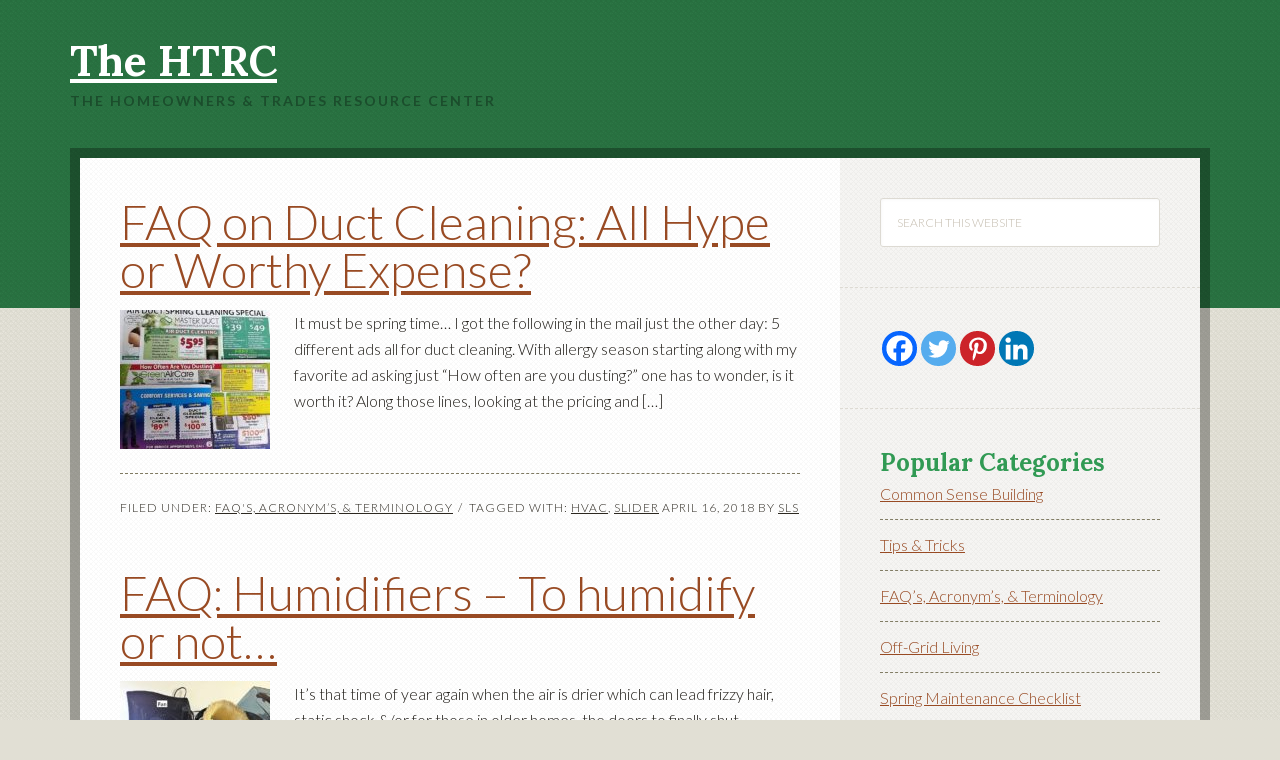

--- FILE ---
content_type: text/html; charset=UTF-8
request_url: https://thehtrc.com/tag/slider
body_size: 10806
content:
<!DOCTYPE html>
<html lang="en-US">
<head >
<meta charset="UTF-8" />
<meta name="viewport" content="width=device-width, initial-scale=1" />
<title>Slider</title>
<meta name='robots' content='max-image-preview:large' />
	<style>img:is([sizes="auto" i], [sizes^="auto," i]) { contain-intrinsic-size: 3000px 1500px }</style>
	<link rel='dns-prefetch' href='//www.googletagmanager.com' />
<link rel='dns-prefetch' href='//fonts.googleapis.com' />
<link rel="alternate" type="application/rss+xml" title="The HTRC &raquo; Feed" href="https://thehtrc.com/feed" />
<link rel="alternate" type="application/rss+xml" title="The HTRC &raquo; Comments Feed" href="https://thehtrc.com/comments/feed" />
<link rel="alternate" type="application/rss+xml" title="The HTRC &raquo; Slider Tag Feed" href="https://thehtrc.com/tag/slider/feed" />
<link rel="canonical" href="https://thehtrc.com/tag/slider" />
<!-- Genesis Open Graph -->
<meta property="og:title" content="Slider" />
<meta property="og:type" content="website" />
<meta property="og:url" content="https://thehtrc.com/tag/slider/" />
<meta property="og:image" content="https://thehtrc.com/wp-content/uploads/htrc-logo1.png" />
<meta property="og:image:width" content="512" />
<meta property="og:image:height" content="512" />
<style type="text/css" media="all">@font-face{font-family:'Lato';font-display:block;font-style:normal;font-weight:300;font-display:swap;src:url(https://fonts.gstatic.com/s/lato/v24/S6u9w4BMUTPHh7USSwaPGQ3q5d0N7w.woff2) format('woff2');unicode-range:U+0100-02BA,U+02BD-02C5,U+02C7-02CC,U+02CE-02D7,U+02DD-02FF,U+0304,U+0308,U+0329,U+1D00-1DBF,U+1E00-1E9F,U+1EF2-1EFF,U+2020,U+20A0-20AB,U+20AD-20C0,U+2113,U+2C60-2C7F,U+A720-A7FF}@font-face{font-family:'Lato';font-display:block;font-style:normal;font-weight:300;font-display:swap;src:url(https://fonts.gstatic.com/s/lato/v24/S6u9w4BMUTPHh7USSwiPGQ3q5d0.woff2) format('woff2');unicode-range:U+0000-00FF,U+0131,U+0152-0153,U+02BB-02BC,U+02C6,U+02DA,U+02DC,U+0304,U+0308,U+0329,U+2000-206F,U+20AC,U+2122,U+2191,U+2193,U+2212,U+2215,U+FEFF,U+FFFD}@font-face{font-family:'Lato';font-display:block;font-style:normal;font-weight:700;font-display:swap;src:url(https://fonts.gstatic.com/s/lato/v24/S6u9w4BMUTPHh6UVSwaPGQ3q5d0N7w.woff2) format('woff2');unicode-range:U+0100-02BA,U+02BD-02C5,U+02C7-02CC,U+02CE-02D7,U+02DD-02FF,U+0304,U+0308,U+0329,U+1D00-1DBF,U+1E00-1E9F,U+1EF2-1EFF,U+2020,U+20A0-20AB,U+20AD-20C0,U+2113,U+2C60-2C7F,U+A720-A7FF}@font-face{font-family:'Lato';font-display:block;font-style:normal;font-weight:700;font-display:swap;src:url(https://fonts.gstatic.com/s/lato/v24/S6u9w4BMUTPHh6UVSwiPGQ3q5d0.woff2) format('woff2');unicode-range:U+0000-00FF,U+0131,U+0152-0153,U+02BB-02BC,U+02C6,U+02DA,U+02DC,U+0304,U+0308,U+0329,U+2000-206F,U+20AC,U+2122,U+2191,U+2193,U+2212,U+2215,U+FEFF,U+FFFD}@font-face{font-family:'Lora';font-display:block;font-style:normal;font-weight:700;font-display:swap;src:url(https://fonts.gstatic.com/s/lora/v37/0QI6MX1D_JOuGQbT0gvTJPa787z5vBJMkq18ndeYxZ2JTg.woff2) format('woff2');unicode-range:U+0460-052F,U+1C80-1C8A,U+20B4,U+2DE0-2DFF,U+A640-A69F,U+FE2E-FE2F}@font-face{font-family:'Lora';font-display:block;font-style:normal;font-weight:700;font-display:swap;src:url(https://fonts.gstatic.com/s/lora/v37/0QI6MX1D_JOuGQbT0gvTJPa787z5vBJFkq18ndeYxZ2JTg.woff2) format('woff2');unicode-range:U+0301,U+0400-045F,U+0490-0491,U+04B0-04B1,U+2116}@font-face{font-family:'Lora';font-display:block;font-style:normal;font-weight:700;font-display:swap;src:url(https://fonts.gstatic.com/s/lora/v37/0QI6MX1D_JOuGQbT0gvTJPa787z5vBI9kq18ndeYxZ2JTg.woff2) format('woff2');unicode-range:U+0302-0303,U+0305,U+0307-0308,U+0310,U+0312,U+0315,U+031A,U+0326-0327,U+032C,U+032F-0330,U+0332-0333,U+0338,U+033A,U+0346,U+034D,U+0391-03A1,U+03A3-03A9,U+03B1-03C9,U+03D1,U+03D5-03D6,U+03F0-03F1,U+03F4-03F5,U+2016-2017,U+2034-2038,U+203C,U+2040,U+2043,U+2047,U+2050,U+2057,U+205F,U+2070-2071,U+2074-208E,U+2090-209C,U+20D0-20DC,U+20E1,U+20E5-20EF,U+2100-2112,U+2114-2115,U+2117-2121,U+2123-214F,U+2190,U+2192,U+2194-21AE,U+21B0-21E5,U+21F1-21F2,U+21F4-2211,U+2213-2214,U+2216-22FF,U+2308-230B,U+2310,U+2319,U+231C-2321,U+2336-237A,U+237C,U+2395,U+239B-23B7,U+23D0,U+23DC-23E1,U+2474-2475,U+25AF,U+25B3,U+25B7,U+25BD,U+25C1,U+25CA,U+25CC,U+25FB,U+266D-266F,U+27C0-27FF,U+2900-2AFF,U+2B0E-2B11,U+2B30-2B4C,U+2BFE,U+3030,U+FF5B,U+FF5D,U+1D400-1D7FF,U+1EE00-1EEFF}@font-face{font-family:'Lora';font-display:block;font-style:normal;font-weight:700;font-display:swap;src:url(https://fonts.gstatic.com/s/lora/v37/0QI6MX1D_JOuGQbT0gvTJPa787z5vBIvkq18ndeYxZ2JTg.woff2) format('woff2');unicode-range:U+0001-000C,U+000E-001F,U+007F-009F,U+20DD-20E0,U+20E2-20E4,U+2150-218F,U+2190,U+2192,U+2194-2199,U+21AF,U+21E6-21F0,U+21F3,U+2218-2219,U+2299,U+22C4-22C6,U+2300-243F,U+2440-244A,U+2460-24FF,U+25A0-27BF,U+2800-28FF,U+2921-2922,U+2981,U+29BF,U+29EB,U+2B00-2BFF,U+4DC0-4DFF,U+FFF9-FFFB,U+10140-1018E,U+10190-1019C,U+101A0,U+101D0-101FD,U+102E0-102FB,U+10E60-10E7E,U+1D2C0-1D2D3,U+1D2E0-1D37F,U+1F000-1F0FF,U+1F100-1F1AD,U+1F1E6-1F1FF,U+1F30D-1F30F,U+1F315,U+1F31C,U+1F31E,U+1F320-1F32C,U+1F336,U+1F378,U+1F37D,U+1F382,U+1F393-1F39F,U+1F3A7-1F3A8,U+1F3AC-1F3AF,U+1F3C2,U+1F3C4-1F3C6,U+1F3CA-1F3CE,U+1F3D4-1F3E0,U+1F3ED,U+1F3F1-1F3F3,U+1F3F5-1F3F7,U+1F408,U+1F415,U+1F41F,U+1F426,U+1F43F,U+1F441-1F442,U+1F444,U+1F446-1F449,U+1F44C-1F44E,U+1F453,U+1F46A,U+1F47D,U+1F4A3,U+1F4B0,U+1F4B3,U+1F4B9,U+1F4BB,U+1F4BF,U+1F4C8-1F4CB,U+1F4D6,U+1F4DA,U+1F4DF,U+1F4E3-1F4E6,U+1F4EA-1F4ED,U+1F4F7,U+1F4F9-1F4FB,U+1F4FD-1F4FE,U+1F503,U+1F507-1F50B,U+1F50D,U+1F512-1F513,U+1F53E-1F54A,U+1F54F-1F5FA,U+1F610,U+1F650-1F67F,U+1F687,U+1F68D,U+1F691,U+1F694,U+1F698,U+1F6AD,U+1F6B2,U+1F6B9-1F6BA,U+1F6BC,U+1F6C6-1F6CF,U+1F6D3-1F6D7,U+1F6E0-1F6EA,U+1F6F0-1F6F3,U+1F6F7-1F6FC,U+1F700-1F7FF,U+1F800-1F80B,U+1F810-1F847,U+1F850-1F859,U+1F860-1F887,U+1F890-1F8AD,U+1F8B0-1F8BB,U+1F8C0-1F8C1,U+1F900-1F90B,U+1F93B,U+1F946,U+1F984,U+1F996,U+1F9E9,U+1FA00-1FA6F,U+1FA70-1FA7C,U+1FA80-1FA89,U+1FA8F-1FAC6,U+1FACE-1FADC,U+1FADF-1FAE9,U+1FAF0-1FAF8,U+1FB00-1FBFF}@font-face{font-family:'Lora';font-display:block;font-style:normal;font-weight:700;font-display:swap;src:url(https://fonts.gstatic.com/s/lora/v37/0QI6MX1D_JOuGQbT0gvTJPa787z5vBJOkq18ndeYxZ2JTg.woff2) format('woff2');unicode-range:U+0102-0103,U+0110-0111,U+0128-0129,U+0168-0169,U+01A0-01A1,U+01AF-01B0,U+0300-0301,U+0303-0304,U+0308-0309,U+0323,U+0329,U+1EA0-1EF9,U+20AB}@font-face{font-family:'Lora';font-display:block;font-style:normal;font-weight:700;font-display:swap;src:url(https://fonts.gstatic.com/s/lora/v37/0QI6MX1D_JOuGQbT0gvTJPa787z5vBJPkq18ndeYxZ2JTg.woff2) format('woff2');unicode-range:U+0100-02BA,U+02BD-02C5,U+02C7-02CC,U+02CE-02D7,U+02DD-02FF,U+0304,U+0308,U+0329,U+1D00-1DBF,U+1E00-1E9F,U+1EF2-1EFF,U+2020,U+20A0-20AB,U+20AD-20C0,U+2113,U+2C60-2C7F,U+A720-A7FF}@font-face{font-family:'Lora';font-display:block;font-style:normal;font-weight:700;font-display:swap;src:url(https://fonts.gstatic.com/s/lora/v37/0QI6MX1D_JOuGQbT0gvTJPa787z5vBJBkq18ndeYxZ0.woff2) format('woff2');unicode-range:U+0000-00FF,U+0131,U+0152-0153,U+02BB-02BC,U+02C6,U+02DA,U+02DC,U+0304,U+0308,U+0329,U+2000-206F,U+20AC,U+2122,U+2191,U+2193,U+2212,U+2215,U+FEFF,U+FFFD}</style>
<style id='classic-theme-styles-inline-css' type='text/css'>
/*! This file is auto-generated */
.wp-block-button__link{color:#fff;background-color:#32373c;border-radius:9999px;box-shadow:none;text-decoration:none;padding:calc(.667em + 2px) calc(1.333em + 2px);font-size:1.125em}.wp-block-file__button{background:#32373c;color:#fff;text-decoration:none}
</style>
<style id='global-styles-inline-css' type='text/css'>
:root{--wp--preset--aspect-ratio--square: 1;--wp--preset--aspect-ratio--4-3: 4/3;--wp--preset--aspect-ratio--3-4: 3/4;--wp--preset--aspect-ratio--3-2: 3/2;--wp--preset--aspect-ratio--2-3: 2/3;--wp--preset--aspect-ratio--16-9: 16/9;--wp--preset--aspect-ratio--9-16: 9/16;--wp--preset--color--black: #000000;--wp--preset--color--cyan-bluish-gray: #abb8c3;--wp--preset--color--white: #ffffff;--wp--preset--color--pale-pink: #f78da7;--wp--preset--color--vivid-red: #cf2e2e;--wp--preset--color--luminous-vivid-orange: #ff6900;--wp--preset--color--luminous-vivid-amber: #fcb900;--wp--preset--color--light-green-cyan: #7bdcb5;--wp--preset--color--vivid-green-cyan: #00d084;--wp--preset--color--pale-cyan-blue: #8ed1fc;--wp--preset--color--vivid-cyan-blue: #0693e3;--wp--preset--color--vivid-purple: #9b51e0;--wp--preset--gradient--vivid-cyan-blue-to-vivid-purple: linear-gradient(135deg,rgba(6,147,227,1) 0%,rgb(155,81,224) 100%);--wp--preset--gradient--light-green-cyan-to-vivid-green-cyan: linear-gradient(135deg,rgb(122,220,180) 0%,rgb(0,208,130) 100%);--wp--preset--gradient--luminous-vivid-amber-to-luminous-vivid-orange: linear-gradient(135deg,rgba(252,185,0,1) 0%,rgba(255,105,0,1) 100%);--wp--preset--gradient--luminous-vivid-orange-to-vivid-red: linear-gradient(135deg,rgba(255,105,0,1) 0%,rgb(207,46,46) 100%);--wp--preset--gradient--very-light-gray-to-cyan-bluish-gray: linear-gradient(135deg,rgb(238,238,238) 0%,rgb(169,184,195) 100%);--wp--preset--gradient--cool-to-warm-spectrum: linear-gradient(135deg,rgb(74,234,220) 0%,rgb(151,120,209) 20%,rgb(207,42,186) 40%,rgb(238,44,130) 60%,rgb(251,105,98) 80%,rgb(254,248,76) 100%);--wp--preset--gradient--blush-light-purple: linear-gradient(135deg,rgb(255,206,236) 0%,rgb(152,150,240) 100%);--wp--preset--gradient--blush-bordeaux: linear-gradient(135deg,rgb(254,205,165) 0%,rgb(254,45,45) 50%,rgb(107,0,62) 100%);--wp--preset--gradient--luminous-dusk: linear-gradient(135deg,rgb(255,203,112) 0%,rgb(199,81,192) 50%,rgb(65,88,208) 100%);--wp--preset--gradient--pale-ocean: linear-gradient(135deg,rgb(255,245,203) 0%,rgb(182,227,212) 50%,rgb(51,167,181) 100%);--wp--preset--gradient--electric-grass: linear-gradient(135deg,rgb(202,248,128) 0%,rgb(113,206,126) 100%);--wp--preset--gradient--midnight: linear-gradient(135deg,rgb(2,3,129) 0%,rgb(40,116,252) 100%);--wp--preset--font-size--small: 13px;--wp--preset--font-size--medium: 20px;--wp--preset--font-size--large: 36px;--wp--preset--font-size--x-large: 42px;--wp--preset--spacing--20: 0.44rem;--wp--preset--spacing--30: 0.67rem;--wp--preset--spacing--40: 1rem;--wp--preset--spacing--50: 1.5rem;--wp--preset--spacing--60: 2.25rem;--wp--preset--spacing--70: 3.38rem;--wp--preset--spacing--80: 5.06rem;--wp--preset--shadow--natural: 6px 6px 9px rgba(0, 0, 0, 0.2);--wp--preset--shadow--deep: 12px 12px 50px rgba(0, 0, 0, 0.4);--wp--preset--shadow--sharp: 6px 6px 0px rgba(0, 0, 0, 0.2);--wp--preset--shadow--outlined: 6px 6px 0px -3px rgba(255, 255, 255, 1), 6px 6px rgba(0, 0, 0, 1);--wp--preset--shadow--crisp: 6px 6px 0px rgba(0, 0, 0, 1);}:where(.is-layout-flex){gap: 0.5em;}:where(.is-layout-grid){gap: 0.5em;}body .is-layout-flex{display: flex;}.is-layout-flex{flex-wrap: wrap;align-items: center;}.is-layout-flex > :is(*, div){margin: 0;}body .is-layout-grid{display: grid;}.is-layout-grid > :is(*, div){margin: 0;}:where(.wp-block-columns.is-layout-flex){gap: 2em;}:where(.wp-block-columns.is-layout-grid){gap: 2em;}:where(.wp-block-post-template.is-layout-flex){gap: 1.25em;}:where(.wp-block-post-template.is-layout-grid){gap: 1.25em;}.has-black-color{color: var(--wp--preset--color--black) !important;}.has-cyan-bluish-gray-color{color: var(--wp--preset--color--cyan-bluish-gray) !important;}.has-white-color{color: var(--wp--preset--color--white) !important;}.has-pale-pink-color{color: var(--wp--preset--color--pale-pink) !important;}.has-vivid-red-color{color: var(--wp--preset--color--vivid-red) !important;}.has-luminous-vivid-orange-color{color: var(--wp--preset--color--luminous-vivid-orange) !important;}.has-luminous-vivid-amber-color{color: var(--wp--preset--color--luminous-vivid-amber) !important;}.has-light-green-cyan-color{color: var(--wp--preset--color--light-green-cyan) !important;}.has-vivid-green-cyan-color{color: var(--wp--preset--color--vivid-green-cyan) !important;}.has-pale-cyan-blue-color{color: var(--wp--preset--color--pale-cyan-blue) !important;}.has-vivid-cyan-blue-color{color: var(--wp--preset--color--vivid-cyan-blue) !important;}.has-vivid-purple-color{color: var(--wp--preset--color--vivid-purple) !important;}.has-black-background-color{background-color: var(--wp--preset--color--black) !important;}.has-cyan-bluish-gray-background-color{background-color: var(--wp--preset--color--cyan-bluish-gray) !important;}.has-white-background-color{background-color: var(--wp--preset--color--white) !important;}.has-pale-pink-background-color{background-color: var(--wp--preset--color--pale-pink) !important;}.has-vivid-red-background-color{background-color: var(--wp--preset--color--vivid-red) !important;}.has-luminous-vivid-orange-background-color{background-color: var(--wp--preset--color--luminous-vivid-orange) !important;}.has-luminous-vivid-amber-background-color{background-color: var(--wp--preset--color--luminous-vivid-amber) !important;}.has-light-green-cyan-background-color{background-color: var(--wp--preset--color--light-green-cyan) !important;}.has-vivid-green-cyan-background-color{background-color: var(--wp--preset--color--vivid-green-cyan) !important;}.has-pale-cyan-blue-background-color{background-color: var(--wp--preset--color--pale-cyan-blue) !important;}.has-vivid-cyan-blue-background-color{background-color: var(--wp--preset--color--vivid-cyan-blue) !important;}.has-vivid-purple-background-color{background-color: var(--wp--preset--color--vivid-purple) !important;}.has-black-border-color{border-color: var(--wp--preset--color--black) !important;}.has-cyan-bluish-gray-border-color{border-color: var(--wp--preset--color--cyan-bluish-gray) !important;}.has-white-border-color{border-color: var(--wp--preset--color--white) !important;}.has-pale-pink-border-color{border-color: var(--wp--preset--color--pale-pink) !important;}.has-vivid-red-border-color{border-color: var(--wp--preset--color--vivid-red) !important;}.has-luminous-vivid-orange-border-color{border-color: var(--wp--preset--color--luminous-vivid-orange) !important;}.has-luminous-vivid-amber-border-color{border-color: var(--wp--preset--color--luminous-vivid-amber) !important;}.has-light-green-cyan-border-color{border-color: var(--wp--preset--color--light-green-cyan) !important;}.has-vivid-green-cyan-border-color{border-color: var(--wp--preset--color--vivid-green-cyan) !important;}.has-pale-cyan-blue-border-color{border-color: var(--wp--preset--color--pale-cyan-blue) !important;}.has-vivid-cyan-blue-border-color{border-color: var(--wp--preset--color--vivid-cyan-blue) !important;}.has-vivid-purple-border-color{border-color: var(--wp--preset--color--vivid-purple) !important;}.has-vivid-cyan-blue-to-vivid-purple-gradient-background{background: var(--wp--preset--gradient--vivid-cyan-blue-to-vivid-purple) !important;}.has-light-green-cyan-to-vivid-green-cyan-gradient-background{background: var(--wp--preset--gradient--light-green-cyan-to-vivid-green-cyan) !important;}.has-luminous-vivid-amber-to-luminous-vivid-orange-gradient-background{background: var(--wp--preset--gradient--luminous-vivid-amber-to-luminous-vivid-orange) !important;}.has-luminous-vivid-orange-to-vivid-red-gradient-background{background: var(--wp--preset--gradient--luminous-vivid-orange-to-vivid-red) !important;}.has-very-light-gray-to-cyan-bluish-gray-gradient-background{background: var(--wp--preset--gradient--very-light-gray-to-cyan-bluish-gray) !important;}.has-cool-to-warm-spectrum-gradient-background{background: var(--wp--preset--gradient--cool-to-warm-spectrum) !important;}.has-blush-light-purple-gradient-background{background: var(--wp--preset--gradient--blush-light-purple) !important;}.has-blush-bordeaux-gradient-background{background: var(--wp--preset--gradient--blush-bordeaux) !important;}.has-luminous-dusk-gradient-background{background: var(--wp--preset--gradient--luminous-dusk) !important;}.has-pale-ocean-gradient-background{background: var(--wp--preset--gradient--pale-ocean) !important;}.has-electric-grass-gradient-background{background: var(--wp--preset--gradient--electric-grass) !important;}.has-midnight-gradient-background{background: var(--wp--preset--gradient--midnight) !important;}.has-small-font-size{font-size: var(--wp--preset--font-size--small) !important;}.has-medium-font-size{font-size: var(--wp--preset--font-size--medium) !important;}.has-large-font-size{font-size: var(--wp--preset--font-size--large) !important;}.has-x-large-font-size{font-size: var(--wp--preset--font-size--x-large) !important;}
:where(.wp-block-post-template.is-layout-flex){gap: 1.25em;}:where(.wp-block-post-template.is-layout-grid){gap: 1.25em;}
:where(.wp-block-columns.is-layout-flex){gap: 2em;}:where(.wp-block-columns.is-layout-grid){gap: 2em;}
:root :where(.wp-block-pullquote){font-size: 1.5em;line-height: 1.6;}
</style>
<link rel='stylesheet' id='wpo_min-header-0-css' href='https://thehtrc.com/wp-content/cache/wpo-minify/1758005789/assets/wpo-minify-header-846b48fe.min.css' type='text/css' media='all' />
<script type="text/javascript" src="https://thehtrc.com/wp-content/cache/wpo-minify/1758005789/assets/wpo-minify-header-5a7420a3.min.js" id="wpo_min-header-0-js"></script>

<!-- Google tag (gtag.js) snippet added by Site Kit -->
<!-- Google Analytics snippet added by Site Kit -->
<script type="text/javascript" src="https://www.googletagmanager.com/gtag/js?id=G-HKGHMBV6NG" id="google_gtagjs-js" async></script>
<script type="text/javascript" id="google_gtagjs-js-after">
/* <![CDATA[ */
window.dataLayer = window.dataLayer || [];function gtag(){dataLayer.push(arguments);}
gtag("set","linker",{"domains":["thehtrc.com"]});
gtag("js", new Date());
gtag("set", "developer_id.dZTNiMT", true);
gtag("config", "G-HKGHMBV6NG");
/* ]]> */
</script>
<link rel="https://api.w.org/" href="https://thehtrc.com/wp-json/" /><link rel="alternate" title="JSON" type="application/json" href="https://thehtrc.com/wp-json/wp/v2/tags/168" /><link rel="EditURI" type="application/rsd+xml" title="RSD" href="https://thehtrc.com/xmlrpc.php?rsd" />
<meta name="generator" content="Site Kit by Google 1.170.0" />        <style>
            #related_posts_thumbnails li {
                border-right: 1px solid #DDDDDD;
                background-color: #FFFFFF            }

            #related_posts_thumbnails li:hover {
                background-color: #EEEEEF;
            }

            .relpost_content {
                font-size: 12px;
                color: #333333;
            }

            .relpost-block-single {
                background-color: #FFFFFF;
                border-right: 1px solid #DDDDDD;
                border-left: 1px solid #DDDDDD;
                margin-right: -1px;
            }

            .relpost-block-single:hover {
                background-color: #EEEEEF;
            }
        </style>

        <link rel="icon" href="https://thehtrc.com/wp-content/uploads/htrc-logo1-150x78.png" sizes="32x32" />
<link rel="icon" href="https://thehtrc.com/wp-content/uploads/htrc-logo1.png" sizes="192x192" />
<link rel="apple-touch-icon" href="https://thehtrc.com/wp-content/uploads/htrc-logo1.png" />
<meta name="msapplication-TileImage" content="https://thehtrc.com/wp-content/uploads/htrc-logo1.png" />
</head>
<body class="archive tag tag-slider tag-168 wp-theme-genesis wp-child-theme-going-green-pro header-full-width content-sidebar genesis-breadcrumbs-hidden genesis-footer-widgets-hidden going-green-pro-forest" itemscope itemtype="https://schema.org/WebPage"><div class="site-container"><header class="site-header" itemscope itemtype="https://schema.org/WPHeader"><div class="wrap"><div class="title-area"><p class="site-title" itemprop="headline"><a href="https://thehtrc.com/">The HTRC</a></p><p class="site-description" itemprop="description">The Homeowners &amp; Trades Resource Center</p></div></div></header><div class="site-inner"><div class="wrap"><div class="content-sidebar-wrap"><main class="content"><article class="post-17845 post type-post status-publish format-standard has-post-thumbnail category-faqs tag-hvac tag-slider entry" aria-label="FAQ on Duct Cleaning: All Hype or Worthy Expense?" itemscope itemtype="https://schema.org/CreativeWork"><header class="entry-header"><h2 class="entry-title" itemprop="headline"><a class="entry-title-link" rel="bookmark" href="https://thehtrc.com/2018/duct-cleaning-waste-worthy-faq">FAQ on Duct Cleaning: All Hype or Worthy Expense?</a></h2>
</header><div class="entry-content" itemprop="text"><a class="entry-image-link" href="https://thehtrc.com/2018/duct-cleaning-waste-worthy-faq" aria-hidden="true" tabindex="-1"><img width="150" height="139" src="https://thehtrc.com/wp-content/uploads/duct-cleaning-150x139.jpg" class="alignleft post-image entry-image" alt="" itemprop="image" decoding="async" srcset="https://thehtrc.com/wp-content/uploads/duct-cleaning-150x139.jpg 150w, https://thehtrc.com/wp-content/uploads/duct-cleaning-300x279.jpg 300w, https://thehtrc.com/wp-content/uploads/duct-cleaning-578x537.jpg 578w, https://thehtrc.com/wp-content/uploads/duct-cleaning.jpg 626w" sizes="(max-width: 150px) 100vw, 150px" /></a><p>It must be spring time&#8230; I got the following in the mail just the other day: 5 different ads all for duct cleaning. With allergy season starting along with my favorite ad asking just &#8220;How often are you dusting?&#8221; one has to wonder, is it worth it? Along those lines, looking at the pricing and [&hellip;]</p>
</div><footer class="entry-footer"><p class="entry-meta"><span class="entry-categories">Filed Under: <a href="https://thehtrc.com/category/faqs" rel="category tag">FAQ's, Acronym’s, &amp; Terminology</a></span> <span class="entry-tags">Tagged With: <a href="https://thehtrc.com/tag/hvac" rel="tag">HVAC</a>, <a href="https://thehtrc.com/tag/slider" rel="tag">Slider</a></span> <time class="entry-time" itemprop="datePublished" datetime="2018-04-16T03:00:27-05:00">April 16, 2018</time> By <span class="entry-author" itemprop="author" itemscope itemtype="https://schema.org/Person"><a href="https://thehtrc.com/author/slstech" class="entry-author-link" rel="author" itemprop="url"><span class="entry-author-name" itemprop="name">SLS</span></a></span>  </p></footer></article><article class="post-17730 post type-post status-publish format-standard has-post-thumbnail category-faqs tag-hvac tag-slider entry" aria-label="FAQ: Humidifiers &#8211; To humidify or not…" itemscope itemtype="https://schema.org/CreativeWork"><header class="entry-header"><h2 class="entry-title" itemprop="headline"><a class="entry-title-link" rel="bookmark" href="https://thehtrc.com/2017/humidifiers-faq">FAQ: Humidifiers &#8211; To humidify or not…</a></h2>
</header><div class="entry-content" itemprop="text"><a class="entry-image-link" href="https://thehtrc.com/2017/humidifiers-faq" aria-hidden="true" tabindex="-1"><img width="150" height="84" src="https://thehtrc.com/wp-content/uploads/parts-of-humidifier-150x84.jpg" class="alignleft post-image entry-image" alt="" itemprop="image" decoding="async" loading="lazy" srcset="https://thehtrc.com/wp-content/uploads/parts-of-humidifier-150x84.jpg 150w, https://thehtrc.com/wp-content/uploads/parts-of-humidifier-300x169.jpg 300w, https://thehtrc.com/wp-content/uploads/parts-of-humidifier-578x325.jpg 578w, https://thehtrc.com/wp-content/uploads/parts-of-humidifier.jpg 620w" sizes="auto, (max-width: 150px) 100vw, 150px" /></a><p>It’s that time of year again when the air is drier which can lead frizzy hair, static shock &amp;/or for those in older homes, the doors to finally shut properly. It is also cold &amp; flu season with many doctors recommending humidifiers be run at night for kids who get sick. For many the questions [&hellip;]</p>
</div><footer class="entry-footer"><p class="entry-meta"><span class="entry-categories">Filed Under: <a href="https://thehtrc.com/category/faqs" rel="category tag">FAQ's, Acronym’s, &amp; Terminology</a></span> <span class="entry-tags">Tagged With: <a href="https://thehtrc.com/tag/hvac" rel="tag">HVAC</a>, <a href="https://thehtrc.com/tag/slider" rel="tag">Slider</a></span> <time class="entry-time" itemprop="datePublished" datetime="2017-12-29T03:00:10-06:00">December 29, 2017</time> By <span class="entry-author" itemprop="author" itemscope itemtype="https://schema.org/Person"><a href="https://thehtrc.com/author/slstech" class="entry-author-link" rel="author" itemprop="url"><span class="entry-author-name" itemprop="name">SLS</span></a></span>  </p></footer></article><article class="post-16882 post type-post status-publish format-standard has-post-thumbnail category-faqs tag-slider entry" aria-label="FAQ &#8211; Do I need storm doors or windows?" itemscope itemtype="https://schema.org/CreativeWork"><header class="entry-header"><h2 class="entry-title" itemprop="headline"><a class="entry-title-link" rel="bookmark" href="https://thehtrc.com/2015/storm-door-window-faq">FAQ &#8211; Do I need storm doors or windows?</a></h2>
</header><div class="entry-content" itemprop="text"><a class="entry-image-link" href="https://thehtrc.com/2015/storm-door-window-faq" aria-hidden="true" tabindex="-1"><img width="150" height="150" src="https://thehtrc.com/wp-content/uploads/storm-door-sidelite-good-or-bad-150x150.jpg" class="alignleft post-image entry-image" alt="" itemprop="image" decoding="async" loading="lazy" srcset="https://thehtrc.com/wp-content/uploads/storm-door-sidelite-good-or-bad-150x150.jpg 150w, https://thehtrc.com/wp-content/uploads/storm-door-sidelite-good-or-bad.jpg 235w" sizes="auto, (max-width: 150px) 100vw, 150px" /></a><p>As the weather starts turning colder many start wondering &#8211; should I replace my windows, get a storm door, install storm windows, or??? Shoot I live in an area governed by an HOA and they won&#8217;t allow them, are there other options? For others, I replaced my windows last year &amp; I still have condensation [&hellip;]</p>
</div><footer class="entry-footer"><p class="entry-meta"><span class="entry-categories">Filed Under: <a href="https://thehtrc.com/category/faqs" rel="category tag">FAQ's, Acronym’s, &amp; Terminology</a></span> <span class="entry-tags">Tagged With: <a href="https://thehtrc.com/tag/slider" rel="tag">Slider</a></span> <time class="entry-time" itemprop="datePublished" datetime="2015-11-19T06:00:17-06:00">November 19, 2015</time> By <span class="entry-author" itemprop="author" itemscope itemtype="https://schema.org/Person"><a href="https://thehtrc.com/author/slstech" class="entry-author-link" rel="author" itemprop="url"><span class="entry-author-name" itemprop="name">SLS</span></a></span>  </p></footer></article><article class="post-16161 post type-post status-publish format-standard has-post-thumbnail category-home-related tag-holiday tag-slider entry" aria-label="Recap: 3 Easy Interior Projects for the Holiday&#8217;s or anytime&#8230;" itemscope itemtype="https://schema.org/CreativeWork"><header class="entry-header"><h2 class="entry-title" itemprop="headline"><a class="entry-title-link" rel="bookmark" href="https://thehtrc.com/2014/recap-3-easy-interior-projects-for-the-holidays-or-just-anytime">Recap: 3 Easy Interior Projects for the Holiday&#8217;s or anytime&#8230;</a></h2>
</header><div class="entry-content" itemprop="text"><a class="entry-image-link" href="https://thehtrc.com/2014/recap-3-easy-interior-projects-for-the-holidays-or-just-anytime" aria-hidden="true" tabindex="-1"><img width="150" height="118" src="https://thehtrc.com/wp-content/uploads/final_scrabble-150x118.jpg" class="alignleft post-image entry-image" alt="" itemprop="image" decoding="async" loading="lazy" srcset="https://thehtrc.com/wp-content/uploads/final_scrabble-150x118.jpg 150w, https://thehtrc.com/wp-content/uploads/final_scrabble-300x236.jpg 300w, https://thehtrc.com/wp-content/uploads/final_scrabble.jpg 611w" sizes="auto, (max-width: 150px) 100vw, 150px" /></a><p>Got the whole family coming over for Christmas, Thanksgiving, or a reunion and you want a conversation piece? Can&#8217;t figure out what to do or get for your significant other, or&#8230; Maybe you are just like us, needing something to fill a dead space or just meet a special need &#8211; well you are in luck because one [&hellip;]</p>
</div><footer class="entry-footer"><p class="entry-meta"><span class="entry-categories">Filed Under: <a href="https://thehtrc.com/category/home-related" rel="category tag">Around the home</a></span> <span class="entry-tags">Tagged With: <a href="https://thehtrc.com/tag/holiday" rel="tag">Holiday</a>, <a href="https://thehtrc.com/tag/slider" rel="tag">Slider</a></span> <time class="entry-time" itemprop="datePublished" datetime="2014-12-12T00:00:15-06:00">December 12, 2014</time> By <span class="entry-author" itemprop="author" itemscope itemtype="https://schema.org/Person"><a href="https://thehtrc.com/author/slstech" class="entry-author-link" rel="author" itemprop="url"><span class="entry-author-name" itemprop="name">SLS</span></a></span>  </p></footer></article><article class="post-16151 post type-post status-publish format-standard has-post-thumbnail category-faqs tag-slider entry" aria-label="FAQ: Ceiling fan direction &#8211; summer &#038; winter" itemscope itemtype="https://schema.org/CreativeWork"><header class="entry-header"><h2 class="entry-title" itemprop="headline"><a class="entry-title-link" rel="bookmark" href="https://thehtrc.com/2014/faq-ceiling-fan-direction-summer-winter">FAQ: Ceiling fan direction &#8211; summer &#038; winter</a></h2>
</header><div class="entry-content" itemprop="text"><a class="entry-image-link" href="https://thehtrc.com/2014/faq-ceiling-fan-direction-summer-winter" aria-hidden="true" tabindex="-1"><img width="68" height="150" src="https://thehtrc.com/wp-content/uploads/ceiling-fan-directions-68x150.jpg" class="alignleft post-image entry-image" alt="" itemprop="image" decoding="async" loading="lazy" srcset="https://thehtrc.com/wp-content/uploads/ceiling-fan-directions-68x150.jpg 68w, https://thehtrc.com/wp-content/uploads/ceiling-fan-directions-136x300.jpg 136w, https://thehtrc.com/wp-content/uploads/ceiling-fan-directions.jpg 255w" sizes="auto, (max-width: 68px) 100vw, 68px" /></a><p>One of the biggest questions out there is which direction should my fan be running and how can I tell. You look at the switch and realize it isn&#8217;t any help as they don&#8217;t even have an arrow saying which way the fan is blowing or even a simple pictograph showing the sun or a [&hellip;]</p>
</div><footer class="entry-footer"><p class="entry-meta"><span class="entry-categories">Filed Under: <a href="https://thehtrc.com/category/faqs" rel="category tag">FAQ's, Acronym’s, &amp; Terminology</a></span> <span class="entry-tags">Tagged With: <a href="https://thehtrc.com/tag/slider" rel="tag">Slider</a></span> <time class="entry-time" itemprop="datePublished" datetime="2014-12-03T03:00:30-06:00">December 3, 2014</time> By <span class="entry-author" itemprop="author" itemscope itemtype="https://schema.org/Person"><a href="https://thehtrc.com/author/slstech" class="entry-author-link" rel="author" itemprop="url"><span class="entry-author-name" itemprop="name">SLS</span></a></span>  </p></footer></article><article class="post-9571 post type-post status-publish format-standard has-post-thumbnail category-faqs category-money-saving tag-bs4d tag-slider entry" aria-label="BS4D: Saving on Heating Related Energy Costs" itemscope itemtype="https://schema.org/CreativeWork"><header class="entry-header"><h2 class="entry-title" itemprop="headline"><a class="entry-title-link" rel="bookmark" href="https://thehtrc.com/2013/bs4d-energy-costs">BS4D: Saving on Heating Related Energy Costs</a></h2>
</header><div class="entry-content" itemprop="text"><a class="entry-image-link" href="https://thehtrc.com/2013/bs4d-energy-costs" aria-hidden="true" tabindex="-1"><img width="150" height="97" src="https://thehtrc.com/wp-content/uploads/sliding-snow-shelf-3-150x97.jpg" class="alignleft post-image entry-image" alt="" itemprop="image" decoding="async" loading="lazy" srcset="https://thehtrc.com/wp-content/uploads/sliding-snow-shelf-3-150x97.jpg 150w, https://thehtrc.com/wp-content/uploads/sliding-snow-shelf-3-300x193.jpg 300w, https://thehtrc.com/wp-content/uploads/sliding-snow-shelf-3.jpg 640w" sizes="auto, (max-width: 150px) 100vw, 150px" /></a><p>For the bulk of the year, energy costs are not a big concern to many and instead most calls relate to comfort, safety or health issues. We are now starting to get to an interesting time of year of when energy costs actually become more of a concern for many. The reason; good ole man [&hellip;]</p>
</div><footer class="entry-footer"><p class="entry-meta"><span class="entry-categories">Filed Under: <a href="https://thehtrc.com/category/faqs" rel="category tag">FAQ's, Acronym’s, &amp; Terminology</a>, <a href="https://thehtrc.com/category/money-saving" rel="category tag">Money Saving</a></span> <span class="entry-tags">Tagged With: <a href="https://thehtrc.com/tag/bs4d" rel="tag">BS4D</a>, <a href="https://thehtrc.com/tag/slider" rel="tag">Slider</a></span> <time class="entry-time" itemprop="datePublished" datetime="2013-10-22T00:00:59-05:00">October 22, 2013</time> By <span class="entry-author" itemprop="author" itemscope itemtype="https://schema.org/Person"><a href="https://thehtrc.com/author/slstech" class="entry-author-link" rel="author" itemprop="url"><span class="entry-author-name" itemprop="name">SLS</span></a></span>  </p></footer></article><article class="post-410 post type-post status-publish format-standard has-post-thumbnail category-winter-maintenance-checklist tag-christmas tag-holiday tag-slider entry" aria-label="December and the Winter Holiday Maintenance Checklist" itemscope itemtype="https://schema.org/CreativeWork"><header class="entry-header"><h2 class="entry-title" itemprop="headline"><a class="entry-title-link" rel="bookmark" href="https://thehtrc.com/2009/december-winter-holiday-maintenance-checklist">December and the Winter Holiday Maintenance Checklist</a></h2>
</header><div class="entry-content" itemprop="text"><a class="entry-image-link" href="https://thehtrc.com/2009/december-winter-holiday-maintenance-checklist" aria-hidden="true" tabindex="-1"><img width="150" height="126" src="https://thehtrc.com/wp-content/uploads/December-Holiday-Maintenance-Checklist-150x126.png" class="alignleft post-image entry-image" alt="" itemprop="image" decoding="async" loading="lazy" srcset="https://thehtrc.com/wp-content/uploads/December-Holiday-Maintenance-Checklist-150x126.png 150w, https://thehtrc.com/wp-content/uploads/December-Holiday-Maintenance-Checklist-300x251.png 300w, https://thehtrc.com/wp-content/uploads/December-Holiday-Maintenance-Checklist-578x485.png 578w, https://thehtrc.com/wp-content/uploads/December-Holiday-Maintenance-Checklist-768x644.png 768w, https://thehtrc.com/wp-content/uploads/December-Holiday-Maintenance-Checklist.png 940w" sizes="auto, (max-width: 150px) 100vw, 150px" /></a><p>Welcome to the first month of winter, which actually starts on the 21st of this month. I hope that everyone had a great Thanksgiving and are looking forward to Christmas, New Years or whichever holiday(s) you observe. Seeing everyone is basically scrambling to get ready for all the office Christmas parties, Christmas Eve dinner, Christmas [&hellip;]</p>
</div><footer class="entry-footer"><p class="entry-meta"><span class="entry-categories">Filed Under: <a href="https://thehtrc.com/category/home-related/winter-maintenance-checklist" rel="category tag">Winter Maintenance Checklist</a></span> <span class="entry-tags">Tagged With: <a href="https://thehtrc.com/tag/christmas" rel="tag">Christmas</a>, <a href="https://thehtrc.com/tag/holiday" rel="tag">Holiday</a>, <a href="https://thehtrc.com/tag/slider" rel="tag">Slider</a></span> <time class="entry-time" itemprop="datePublished" datetime="2009-11-28T00:00:01-06:00">November 28, 2009</time> By <span class="entry-author" itemprop="author" itemscope itemtype="https://schema.org/Person"><a href="https://thehtrc.com/author/slstech" class="entry-author-link" rel="author" itemprop="url"><span class="entry-author-name" itemprop="name">SLS</span></a></span>  </p></footer></article><article class="post-360 post type-post status-publish format-standard has-post-thumbnail category-holiday-planning tag-christmas tag-halloween tag-holiday tag-slider tag-thanksgiving entry" aria-label="Holiday Checklist &#8211; Getting ready for the Holiday&#8217;s" itemscope itemtype="https://schema.org/CreativeWork"><header class="entry-header"><h2 class="entry-title" itemprop="headline"><a class="entry-title-link" rel="bookmark" href="https://thehtrc.com/2009/holiday-checklist-planning">Holiday Checklist &#8211; Getting ready for the Holiday&#8217;s</a></h2>
</header><div class="entry-content" itemprop="text"><a class="entry-image-link" href="https://thehtrc.com/2009/holiday-checklist-planning" aria-hidden="true" tabindex="-1"><img width="150" height="114" src="https://thehtrc.com/wp-content/uploads/xmas-lights-150x114.jpg" class="alignleft post-image entry-image" alt="" itemprop="image" decoding="async" loading="lazy" srcset="https://thehtrc.com/wp-content/uploads/xmas-lights-150x114.jpg 150w, https://thehtrc.com/wp-content/uploads/xmas-lights-300x227.jpg 300w, https://thehtrc.com/wp-content/uploads/xmas-lights-578x438.jpg 578w, https://thehtrc.com/wp-content/uploads/xmas-lights.jpg 634w" sizes="auto, (max-width: 150px) 100vw, 150px" /></a><p>Part 2 &#8211; Getting ready for the Holiday&#8217;s While most of us love the holiday season, we can easily do without the crowds, the commercialism, and the associated pressures. While we have some of these items listed in our Monthly Maintenance Checklists, we designed the following Holiday Checklist specifically to help you organize your life [&hellip;]</p>
</div><footer class="entry-footer"><p class="entry-meta"><span class="entry-categories">Filed Under: <a href="https://thehtrc.com/category/home-related/holiday-planning" rel="category tag">Holiday &amp; Vacations</a></span> <span class="entry-tags">Tagged With: <a href="https://thehtrc.com/tag/christmas" rel="tag">Christmas</a>, <a href="https://thehtrc.com/tag/halloween" rel="tag">Halloween</a>, <a href="https://thehtrc.com/tag/holiday" rel="tag">Holiday</a>, <a href="https://thehtrc.com/tag/slider" rel="tag">Slider</a>, <a href="https://thehtrc.com/tag/thanksgiving" rel="tag">Thanksgiving</a></span> <time class="entry-time" itemprop="datePublished" datetime="2009-11-09T12:00:22-06:00">November 9, 2009</time> By <span class="entry-author" itemprop="author" itemscope itemtype="https://schema.org/Person"><a href="https://thehtrc.com/author/slstech" class="entry-author-link" rel="author" itemprop="url"><span class="entry-author-name" itemprop="name">SLS</span></a></span>  </p></footer></article></main><aside class="sidebar sidebar-primary widget-area" role="complementary" aria-label="Primary Sidebar" itemscope itemtype="https://schema.org/WPSideBar"><section id="search-4" class="widget widget_search"><div class="widget-wrap"><form class="search-form" method="get" action="https://thehtrc.com/" role="search" itemprop="potentialAction" itemscope itemtype="https://schema.org/SearchAction"><input class="search-form-input" type="search" name="s" id="searchform-1" placeholder="Search this website" itemprop="query-input"><input class="search-form-submit" type="submit" value="Search"><meta content="https://thehtrc.com/?s={s}" itemprop="target"></form></div></section>
<section id="heateor_sss_follow-2" class="widget widget_heateor_sss_follow"><div class="widget-wrap"><div class="heateor_sss_follow_icons_container heateor_sss_bottom_follow"><div class="heateor_sss_follow_ul"><a class="heateor_sss_facebook" href="https://www.facebook.com/TheHTRC" title="Facebook" rel="noopener" target="_blank" style="font-size:32px!important;box-shadow:none;display:inline-block;vertical-align:middle"><span style="background-color:#0765FE;display:inline-block;opacity:1;float:left;font-size:32px;box-shadow:none;display:inline-block;font-size:16px;padding:0 4px;vertical-align:middle;background-repeat:repeat;overflow:hidden;padding:0;cursor:pointer;width:35px;height:35px;border-radius:999px" class="heateor_sss_svg"><svg focusable="false" aria-hidden="true" xmlns="http://www.w3.org/2000/svg" width="100%" height="100%" viewBox="0 0 32 32"><path fill="#fff" d="M28 16c0-6.627-5.373-12-12-12S4 9.373 4 16c0 5.628 3.875 10.35 9.101 11.647v-7.98h-2.474V16H13.1v-1.58c0-4.085 1.849-5.978 5.859-5.978.76 0 2.072.15 2.608.298v3.325c-.283-.03-.775-.045-1.386-.045-1.967 0-2.728.745-2.728 2.683V16h3.92l-.673 3.667h-3.247v8.245C23.395 27.195 28 22.135 28 16Z"></path></svg></span></a><a class="heateor_sss_twitter" href="https://twitter.com/The_HTRC" title="Twitter" rel="noopener" target="_blank" style="font-size:32px!important;box-shadow:none;display:inline-block;vertical-align:middle"><span style="background-color:#55acee;display:inline-block;opacity:1;float:left;font-size:32px;box-shadow:none;display:inline-block;font-size:16px;padding:0 4px;vertical-align:middle;background-repeat:repeat;overflow:hidden;padding:0;cursor:pointer;width:35px;height:35px;border-radius:999px" class="heateor_sss_svg"><svg focusable="false" aria-hidden="true" xmlns="http://www.w3.org/2000/svg" width="100%" height="100%" viewBox="-4 -4 39 39"><path d="M28 8.557a9.913 9.913 0 0 1-2.828.775 4.93 4.93 0 0 0 2.166-2.725 9.738 9.738 0 0 1-3.13 1.194 4.92 4.92 0 0 0-3.593-1.55 4.924 4.924 0 0 0-4.794 6.049c-4.09-.21-7.72-2.17-10.15-5.15a4.942 4.942 0 0 0-.665 2.477c0 1.71.87 3.214 2.19 4.1a4.968 4.968 0 0 1-2.23-.616v.06c0 2.39 1.7 4.38 3.952 4.83-.414.115-.85.174-1.297.174-.318 0-.626-.03-.928-.086a4.935 4.935 0 0 0 4.6 3.42 9.893 9.893 0 0 1-6.114 2.107c-.398 0-.79-.023-1.175-.068a13.953 13.953 0 0 0 7.55 2.213c9.056 0 14.01-7.507 14.01-14.013 0-.213-.005-.426-.015-.637.96-.695 1.795-1.56 2.455-2.55z" fill="#fff"></path></svg></span></a><a class="heateor_sss_pinterest" href="https://www.pinterest.com/TheHTRC/" title="Pinterest" rel="noopener" target="_blank" style="font-size:32px!important;box-shadow:none;display:inline-block;vertical-align:middle"><span style="background-color:#cc2329;display:inline-block;opacity:1;float:left;font-size:32px;box-shadow:none;display:inline-block;font-size:16px;padding:0 4px;vertical-align:middle;background-repeat:repeat;overflow:hidden;padding:0;cursor:pointer;width:35px;height:35px;border-radius:999px" class="heateor_sss_svg"><svg focusable="false" aria-hidden="true" xmlns="http://www.w3.org/2000/svg" width="100%" height="100%" viewBox="-2 -2 35 35"><path fill="#fff" d="M16.539 4.5c-6.277 0-9.442 4.5-9.442 8.253 0 2.272.86 4.293 2.705 5.046.303.125.574.005.662-.33.061-.231.205-.816.27-1.06.088-.331.053-.447-.191-.736-.532-.627-.873-1.439-.873-2.591 0-3.338 2.498-6.327 6.505-6.327 3.548 0 5.497 2.168 5.497 5.062 0 3.81-1.686 7.025-4.188 7.025-1.382 0-2.416-1.142-2.085-2.545.397-1.674 1.166-3.48 1.166-4.689 0-1.081-.581-1.983-1.782-1.983-1.413 0-2.548 1.462-2.548 3.419 0 1.247.421 2.091.421 2.091l-1.699 7.199c-.505 2.137-.076 4.755-.039 5.019.021.158.223.196.314.077.13-.17 1.813-2.247 2.384-4.324.162-.587.929-3.631.929-3.631.46.876 1.801 1.646 3.227 1.646 4.247 0 7.128-3.871 7.128-9.053.003-3.918-3.317-7.568-8.361-7.568z" /></svg></span></a><a class="heateor_sss_linkedin" href="https://www.linkedin.com/in/SLintowSr" title="Linkedin" rel="noopener" target="_blank" style="font-size:32px!important;box-shadow:none;display:inline-block;vertical-align:middle"><span style="background-color:#0077b5;display:inline-block;opacity:1;float:left;font-size:32px;box-shadow:none;display:inline-block;font-size:16px;padding:0 4px;vertical-align:middle;background-repeat:repeat;overflow:hidden;padding:0;cursor:pointer;width:35px;height:35px;border-radius:999px" class="heateor_sss_svg"><svg focusable="false" aria-hidden="true" xmlns="http://www.w3.org/2000/svg" width="100%" height="100%" viewBox="0 0 32 32"><path d="M6.227 12.61h4.19v13.48h-4.19V12.61zm2.095-6.7a2.43 2.43 0 0 1 0 4.86c-1.344 0-2.428-1.09-2.428-2.43s1.084-2.43 2.428-2.43m4.72 6.7h4.02v1.84h.058c.56-1.058 1.927-2.176 3.965-2.176 4.238 0 5.02 2.792 5.02 6.42v7.395h-4.183v-6.56c0-1.564-.03-3.574-2.178-3.574-2.18 0-2.514 1.7-2.514 3.46v6.668h-4.187V12.61z" fill="#fff"></path></svg></span></a></div><div style="clear:both"></div></div></div></section>
<section id="nav_menu-3" class="widget widget_nav_menu"><div class="widget-wrap"><h4 class="widget-title widgettitle">Popular Categories</h4>
<div class="menu-menu-container"><ul id="menu-menu" class="menu"><li id="menu-item-19245" class="menu-item menu-item-type-taxonomy menu-item-object-category menu-item-19245"><a href="https://thehtrc.com/category/common-sense-building" itemprop="url">Common Sense Building</a></li>
<li id="menu-item-19243" class="menu-item menu-item-type-taxonomy menu-item-object-category menu-item-19243"><a href="https://thehtrc.com/category/home-related/tips-tricks" itemprop="url">Tips &amp; Tricks</a></li>
<li id="menu-item-19242" class="menu-item menu-item-type-taxonomy menu-item-object-category menu-item-19242"><a href="https://thehtrc.com/category/faqs" itemprop="url">FAQ&#8217;s, Acronym’s, &amp; Terminology</a></li>
<li id="menu-item-19249" class="menu-item menu-item-type-taxonomy menu-item-object-category menu-item-19249"><a href="https://thehtrc.com/category/off-grid-living" itemprop="url">Off-Grid Living</a></li>
<li id="menu-item-19255" class="menu-item menu-item-type-taxonomy menu-item-object-category menu-item-19255"><a href="https://thehtrc.com/category/spring-maintenance-checklist" itemprop="url">Spring Maintenance Checklist</a></li>
<li id="menu-item-19246" class="menu-item menu-item-type-taxonomy menu-item-object-category menu-item-19246"><a href="https://thehtrc.com/category/home-related/air-sealing-insulation" itemprop="url">Air Sealing &amp; Insulation</a></li>
<li id="menu-item-19244" class="menu-item menu-item-type-taxonomy menu-item-object-category menu-item-19244"><a href="https://thehtrc.com/category/building-codes" itemprop="url">Building Codes</a></li>
<li id="menu-item-19247" class="menu-item menu-item-type-taxonomy menu-item-object-category menu-item-19247"><a href="https://thehtrc.com/category/disaster-preparation" itemprop="url">Disaster Preparation</a></li>
<li id="menu-item-19251" class="menu-item menu-item-type-taxonomy menu-item-object-category menu-item-19251"><a href="https://thehtrc.com/category/deck-safety" itemprop="url">Deck &amp; Outdoor Living</a></li>
<li id="menu-item-19248" class="menu-item menu-item-type-taxonomy menu-item-object-category menu-item-19248"><a href="https://thehtrc.com/category/home-related/holiday-planning" itemprop="url">Holiday &amp; Vacations</a></li>
<li id="menu-item-19252" class="menu-item menu-item-type-taxonomy menu-item-object-category menu-item-19252"><a href="https://thehtrc.com/category/tips" itemprop="url">How-To&#8217;s &amp; Planners</a></li>
<li id="menu-item-19250" class="menu-item menu-item-type-taxonomy menu-item-object-category menu-item-19250"><a href="https://thehtrc.com/category/myth-or-misconception" itemprop="url">Myth or Misconception</a></li>
<li id="menu-item-19253" class="menu-item menu-item-type-taxonomy menu-item-object-category menu-item-19253"><a href="https://thehtrc.com/category/tool-safety" itemprop="url">Tool &amp; Shop Safety</a></li>
<li id="menu-item-19254" class="menu-item menu-item-type-taxonomy menu-item-object-category menu-item-19254"><a href="https://thehtrc.com/category/universal-design" itemprop="url">Universal Design</a></li>
</ul></div></div></section>
</aside></div></div></div><footer class="site-footer" itemscope itemtype="https://schema.org/WPFooter"><div class="wrap"><p>The HTRC - Copyright &#xA9;&nbsp;2006&#x02013;2026 by TheHTRC.com & SLS Construction & Building Solutions LLC http://SLS-Construction.com</p></div></footer></div><script type="speculationrules">
{"prefetch":[{"source":"document","where":{"and":[{"href_matches":"\/*"},{"not":{"href_matches":["\/wp-*.php","\/wp-admin\/*","\/wp-content\/uploads\/*","\/wp-content\/*","\/wp-content\/plugins\/*","\/wp-content\/themes\/going-green-pro\/*","\/wp-content\/themes\/genesis\/*","\/*\\?(.+)"]}},{"not":{"selector_matches":"a[rel~=\"nofollow\"]"}},{"not":{"selector_matches":".no-prefetch, .no-prefetch a"}}]},"eagerness":"conservative"}]}
</script>
<script type="text/javascript" id="wpo_min-footer-0-js-extra">
/* <![CDATA[ */
var countVars = {"disqusShortname":"hrc"};
/* ]]> */
</script>
<script type="text/javascript" src="https://thehtrc.com/wp-content/cache/wpo-minify/1758005789/assets/wpo-minify-footer-5fd8073b.min.js" id="wpo_min-footer-0-js"></script>
		<script>'undefined'=== typeof _trfq || (window._trfq = []);'undefined'=== typeof _trfd && (window._trfd=[]),
                _trfd.push({'tccl.baseHost':'secureserver.net'}),
                _trfd.push({'ap':'wpaas'},
                    {'server':'3b7ad6da-dec5-8432-11e0-e270fe11a84f.secureserver.net'},
                    {'pod':'A2NLWPPOD08'},
                    {'storage':'a2cephmah003pod08_data06'},                     {'xid':'41369734'},
                    {'wp':'6.8.3'},
                    {'php':'8.1.34'},
                    {'loggedin':'0'},
                    {'cdn':'1'},
                    {'builder':'wp-classic-editor'},
                    {'theme':'genesis'},
                    {'wds':'0'},
                    {'wp_alloptions_count':'464'},
                    {'wp_alloptions_bytes':'180081'},
                    {'gdl_coming_soon_page':'0'}
                                    );
            var trafficScript = document.createElement('script'); trafficScript.src = 'https://img1.wsimg.com/signals/js/clients/scc-c2/scc-c2.min.js'; window.document.head.appendChild(trafficScript);</script>
		<script>window.addEventListener('click', function (elem) { var _elem$target, _elem$target$dataset, _window, _window$_trfq; return (elem === null || elem === void 0 ? void 0 : (_elem$target = elem.target) === null || _elem$target === void 0 ? void 0 : (_elem$target$dataset = _elem$target.dataset) === null || _elem$target$dataset === void 0 ? void 0 : _elem$target$dataset.eid) && ((_window = window) === null || _window === void 0 ? void 0 : (_window$_trfq = _window._trfq) === null || _window$_trfq === void 0 ? void 0 : _window$_trfq.push(["cmdLogEvent", "click", elem.target.dataset.eid]));});</script>
		<script src='https://img1.wsimg.com/traffic-assets/js/tccl-tti.min.js' onload="window.tti.calculateTTI()"></script>
		</body></html>
